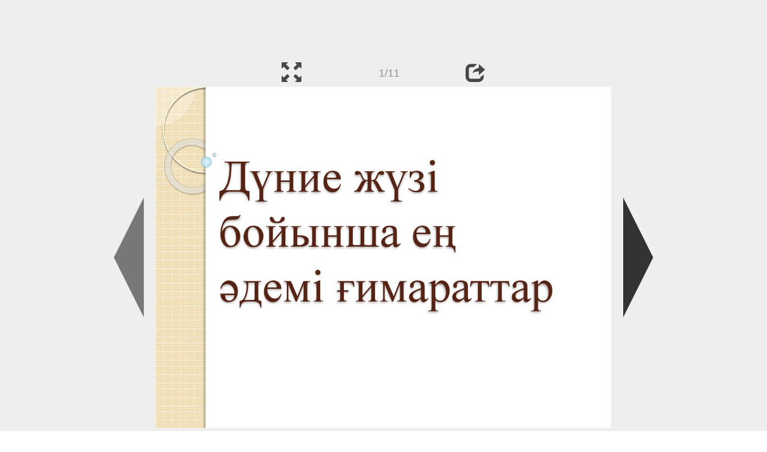

--- FILE ---
content_type: text/html; charset=UTF-8
request_url: https://ppt-online.org/637288
body_size: 6375
content:
<!DOCTYPE html> 
<html>

<head>
	<meta http-equiv="Content-Type" content="text/html; charset=utf-8" />
	<meta http-equiv="X-UA-Compatible" content="IE=Edge">
	<meta name="viewport" content="width=device-width, initial-scale=1.0">
	
	<title>Дүние жүзі бойынша ең әдемі ғимараттар - презентация онлайн</title>
	
	<link rel="stylesheet" type="text/css" href="https://cf.ppt-online.org/css/reveal.min.css?v=0.0332" />
	<!--<link rel="stylesheet" type="text/css" href="https://yastatic.net/bootstrap/3.3.4/css/bootstrap.min.css" />
	<link rel="stylesheet" type="text/css" href="https://maxcdn.bootstrapcdn.com/bootstrap/3.3.4/css/bootstrap.min.css" />-->
    <link rel="stylesheet" type="text/css" href="/css/bs/bootstrap.min.css" />
	
	<link rel="stylesheet" type="text/css" href="https://cf.ppt-online.org/css/css.min.css?v=0.01" />
	
	
	<link rel="apple-touch-icon" sizes="152x152" href="https://cf.ppt-online.org/ico152.png">
	<link rel="apple-touch-icon" sizes="144x144" href="https://cf.ppt-online.org/ico144.png">
	<link rel="apple-touch-icon" sizes="120x120" href="https://cf.ppt-online.org/ico120.png">
	<link rel="apple-touch-icon" sizes="114x114" href="https://cf.ppt-online.org/ico114.png">
	<link rel="apple-touch-icon" sizes="57x57" href="https://cf.ppt-online.org/ico57.png">
	<link rel="apple-touch-icon" sizes="72x72" href="https://cf.ppt-online.org/ico72.png">
	<link rel="apple-touch-icon" sizes="60x60" href="https://cf.ppt-online.org/ico60.png">
	<link rel="apple-touch-icon" sizes="76x76" href="https://cf.ppt-online.org/ico76.png">
	<link rel="icon" type="image/png" href="https://cf.ppt-online.org/ico32.png" sizes="32x32">
	<link rel="icon" type="image/png" href="https://cf.ppt-online.org/ico16.png" sizes="16x16">

	<link rel="alternate" hreflang="ru" href="https://ppt-online.org/637288"/>
	<link rel="alternate" hreflang="en" href="https://en.ppt-online.org/637288"/>
	
<link rel="canonical" href="https://ppt-online.org/637288" />
<link rel="preload" as="image" href="https://cf2.ppt-online.org/files2/slide/e/E7u5xKsk6HfX4GobNjprVmMewJIFlLDzPi3gh10dZ/slide-0.jpg" />
<meta property="og:image" content="https://cf2.ppt-online.org/files2/slide/e/E7u5xKsk6HfX4GobNjprVmMewJIFlLDzPi3gh10dZ/slide-0.jpg" />
<meta property="og:title" content="Дүние жүзі бойынша ең әдемі ғимараттар - презентация онлайн" />
<meta property="og:url" content="https://ppt-online.org/637288" />
	
	<!--[if lt IE 9]>
		<script src="https://cf.ppt-online.org/js/reveal/html5shiv.js"></script>
	<![endif]-->
	
	<script>
		var sitelang = 'ru';
		if(sitelang != 'ru'){
			var domainPrefix = sitelang + '.' ;
		}else{
			var domainPrefix = '';
		}
	</script>

	<script>
		var cfBase = 'https://cf.ppt-online.org';
		var pptId = '637288';
		var pptTitle = 'Дүние жүзі бойынша ең әдемі ғимараттар';
		var imgWidth = 1024;
		var imgHeght = 767;
		var imgRatio = imgWidth / imgHeght;
		var embedMode = false;
		
		var viewPortHeight = Math.max(document.documentElement.clientHeight, window.innerHeight || 0);
		var viewPortWidth = Math.max(document.documentElement.clientWidth, window.innerWidth || 0);
	</script>

	


</head> 
<body>
<div id="wrapper">
<div id="article">





<!-- Yandex.Metrika counter -->
<script type="text/javascript" >
   (function(m,e,t,r,i,k,a){m[i]=m[i]||function(){(m[i].a=m[i].a||[]).push(arguments)};
   m[i].l=1*new Date();
   for (var j = 0; j < document.scripts.length; j++) {if (document.scripts[j].src === r) { return; }}
   k=e.createElement(t),a=e.getElementsByTagName(t)[0],k.async=1,k.src=r,a.parentNode.insertBefore(k,a)})
   (window, document, "script", "https://mc.yandex.ru/metrika/tag.js", "ym");

   ym(99715869, "init", {
        clickmap:true,
        trackLinks:true,
        accurateTrackBounce:true
   });
</script>
<noscript><div><img src="https://mc.yandex.ru/watch/99715869" style="position:absolute; left:-9999px;" alt="" /></div></noscript>
<!-- /Yandex.Metrika counter -->




<div style="text-align:center;">
<style>
.ppt_top { display:inline-block; width: 320px; height: 50px; }
@media(max-width:350px) { .ppt_top { display: none; } }
@media(max-height:400px) { .ppt_top { display: none; } }
@media(min-width:550px) { .ppt_top { width: 468px; height: 60px;} }
@media(min-width:768px) { .ppt_top { width: 728px; height: 90px;} }
@media(min-width:1200px) and (min-height:875px) { .ppt_top { width: 970px; height: 90px;} }
</style>
<script async src="//pagead2.googlesyndication.com/pagead/js/adsbygoogle.js"></script>
<!-- ppt Адаптивный -->
<ins class="adsbygoogle ppt_top"
     data-ad-client="ca-pub-5265468927213493"
     data-ad-slot="5556351824"></ins>
<script>
(adsbygoogle = window.adsbygoogle || []).push({});
</script>


</div>



<div class="navslide noselect" id="navPanel"><div class="navpart left"><div class="iconleft navigate-left" id="pptNavLeft"></div></div><div class="navpart center"><span class="glyphicon glyphicon-fullscreen bootstrapIcon" id="pptNavFull" ></span></div><div class="navpart"></div><div class="navpart center"><span class=" glyphicon glyphicon-share bootstrapIcon" id="pptNavShare"></span></div><div class="navpart right"><div class="iconright navigate-right" id="pptNavRight"></div></div></div>

<div id="shareCode" class="shareCodeUnactive">
<input type="text" id="shareInput" class="form-control" /><script type="text/javascript" src="//yastatic.net/es5-shims/0.0.2/es5-shims.min.js" charset="utf-8" async="async"></script><script type="text/javascript" src="//yastatic.net/share2/share.js" charset="utf-8" async="async"></script><div data-lang="ru" class="ya-share2" data-services="vkontakte,facebook,odnoklassniki,telegram,twitter,blogger,lj"></div>
</div>

	<div id="slidePlaceHolder">
		
		
		
		<div class="reveal" id="revealRootElement"  >
				<div id="bigLeftArrow" class="navigate-left" ></div>
				<!-- Any section element inside of this container is displayed as a slide -->
				<div class="slides"  >			
										<section  data-slide-id="0" style="height: 100%; width:100%;" >
						<img src="https://cf2.ppt-online.org/files2/slide/e/E7u5xKsk6HfX4GobNjprVmMewJIFlLDzPi3gh10dZ/slide-0.jpg" alt="Дүние жүзі бойынша ең әдемі ғимараттар" title="Дүние жүзі бойынша ең әдемі ғимараттар"  style="max-width:100%;max-height:100%;" >
						
					</section>
										<section  data-slide-id="1" style="height: 100%; width:100%;" >
						<img src="https://cf2.ppt-online.org/files2/slide/e/E7u5xKsk6HfX4GobNjprVmMewJIFlLDzPi3gh10dZ/slide-1.jpg" alt="10.Абу-Даби Плаза-88 қабатты Астана қаласында тұрғызылған ғимарат" title="10.Абу-Даби Плаза-88 қабатты Астана қаласында тұрғызылған ғимарат"  style="max-width:100%;max-height:100%;" >
						
					</section>
										<section  data-slide-id="2" style="height: 100%; width:100%;" >
						<img src="https://cf2.ppt-online.org/files2/slide/e/E7u5xKsk6HfX4GobNjprVmMewJIFlLDzPi3gh10dZ/slide-2.jpg" alt="8.Гуггенхайм мұражайы -Мұражайдың ғимараты американ-канадтық сәулетші Фрэнк Геримен жобаланды және 1997 жылы көпшілік үшін" title="8.Гуггенхайм мұражайы -Мұражайдың ғимараты американ-канадтық сәулетші Фрэнк Геримен жобаланды және 1997 жылы көпшілік үшін"  style="max-width:100%;max-height:100%;" >
						
					</section>
										<section  data-slide-id="3" style="height: 100%; width:100%;" >
						<img src="" data-src="https://cf2.ppt-online.org/files2/slide/e/E7u5xKsk6HfX4GobNjprVmMewJIFlLDzPi3gh10dZ/slide-3.jpg"    style="max-width:100%;max-height:100%;" >
						
					</section>
										<section  data-slide-id="4" style="height: 100%; width:100%;" >
						<img src="" data-src="https://cf2.ppt-online.org/files2/slide/e/E7u5xKsk6HfX4GobNjprVmMewJIFlLDzPi3gh10dZ/slide-4.jpg" alt="7.Алтын ғибадатхана немесе Хармандир-Сахиб - Үндістанның Амритсар қаласындағы сикхизм дінінің ең көне және әсем орталық" title="7.Алтын ғибадатхана немесе Хармандир-Сахиб - Үндістанның Амритсар қаласындағы сикхизм дінінің ең көне және әсем орталық"  style="max-width:100%;max-height:100%;" >
						
					</section>
										<section  data-slide-id="5" style="height: 100%; width:100%;" >
						<img src="" data-src="https://cf2.ppt-online.org/files2/slide/e/E7u5xKsk6HfX4GobNjprVmMewJIFlLDzPi3gh10dZ/slide-5.jpg" alt="6.Алтын ғибадатхана немесе Хармандир-Сахиб - Үндістанның Амритсар қаласындағы сикхизм дінінің ең көне және әсем орталық" title="6.Алтын ғибадатхана немесе Хармандир-Сахиб - Үндістанның Амритсар қаласындағы сикхизм дінінің ең көне және әсем орталық"  style="max-width:100%;max-height:100%;" >
						
					</section>
										<section  data-slide-id="6" style="height: 100%; width:100%;" >
						<img src="" data-src="https://cf2.ppt-online.org/files2/slide/e/E7u5xKsk6HfX4GobNjprVmMewJIFlLDzPi3gh10dZ/slide-6.jpg" alt="5.  Charmes-sur-l’herbasse бұл ғимарат Францияда, Лионада 1836 жылы салынған" title="5.  Charmes-sur-l’herbasse бұл ғимарат Францияда, Лионада 1836 жылы салынған"  style="max-width:100%;max-height:100%;" >
						
					</section>
										<section  data-slide-id="7" style="height: 100%; width:100%;" >
						<img src="" data-src="https://cf2.ppt-online.org/files2/slide/e/E7u5xKsk6HfX4GobNjprVmMewJIFlLDzPi3gh10dZ/slide-7.jpg" alt="4.Тәж Махал - ЮНЕСКО әлемдік мұра нысаны. Делиден 204 шақырым жерде орналасқан. Әлемге танымал бұл монумент Аграның жанындағы" title="4.Тәж Махал - ЮНЕСКО әлемдік мұра нысаны. Делиден 204 шақырым жерде орналасқан. Әлемге танымал бұл монумент Аграның жанындағы"  style="max-width:100%;max-height:100%;" >
						
					</section>
										<section  data-slide-id="8" style="height: 100%; width:100%;" >
						<img src="" data-src="https://cf2.ppt-online.org/files2/slide/e/E7u5xKsk6HfX4GobNjprVmMewJIFlLDzPi3gh10dZ/slide-8.jpg" alt="3.Норвегиядағы опера және балет театры" title="3.Норвегиядағы опера және балет театры"  style="max-width:100%;max-height:100%;" >
						
					</section>
										<section  data-slide-id="9" style="height: 100%; width:100%;" >
						<img src="" data-src="https://cf2.ppt-online.org/files2/slide/e/E7u5xKsk6HfX4GobNjprVmMewJIFlLDzPi3gh10dZ/slide-9.jpg" alt="2.Сидней Опера театры - қаланың ғана емес, күллі Австралия елінің мақтанышы. 1954 жылы театр тұрғызу туралы шешім қабылданып," title="2.Сидней Опера театры - қаланың ғана емес, күллі Австралия елінің мақтанышы. 1954 жылы театр тұрғызу туралы шешім қабылданып,"  style="max-width:100%;max-height:100%;" >
						
					</section>
										<section  data-slide-id="10" style="height: 100%; width:100%;" >
						<img src="" data-src="https://cf2.ppt-online.org/files2/slide/e/E7u5xKsk6HfX4GobNjprVmMewJIFlLDzPi3gh10dZ/slide-10.jpg" alt="1.Барселона қаласындағы Саграда Фамилия ғимаратының құрылыс жұмыстары бір ғасырдан астам уақыттан бері үздіксіз жүргізіліп" title="1.Барселона қаласындағы Саграда Фамилия ғимаратының құрылыс жұмыстары бір ғасырдан астам уақыттан бері үздіксіз жүргізіліп"  style="max-width:100%;max-height:100%;" >
						
					</section>
									</div> 
				<div id="bigRightArrow" class="navigate-right" ></div>
		</div>	
	</div> 
	
<noscript>
<div style="text-align:center;">
<img src="https://cf2.ppt-online.org/files2/slide/e/E7u5xKsk6HfX4GobNjprVmMewJIFlLDzPi3gh10dZ/slide-0.jpg" alt="Дүние жүзі бойынша ең әдемі ғимараттар" title="Дүние жүзі бойынша ең әдемі ғимараттар" style="max-width:100%;margin-bottom:10px;" >
<img src="https://cf2.ppt-online.org/files2/slide/e/E7u5xKsk6HfX4GobNjprVmMewJIFlLDzPi3gh10dZ/slide-1.jpg" alt="10.Абу-Даби Плаза-88 қабатты Астана қаласында тұрғызылған ғимарат" title="10.Абу-Даби Плаза-88 қабатты Астана қаласында тұрғызылған ғимарат" style="max-width:100%;margin-bottom:10px;" >
<img src="https://cf2.ppt-online.org/files2/slide/e/E7u5xKsk6HfX4GobNjprVmMewJIFlLDzPi3gh10dZ/slide-2.jpg" alt="8.Гуггенхайм мұражайы -Мұражайдың ғимараты американ-канадтық сәулетші Фрэнк Геримен жобаланды және 1997 жылы көпшілік үшін" title="8.Гуггенхайм мұражайы -Мұражайдың ғимараты американ-канадтық сәулетші Фрэнк Геримен жобаланды және 1997 жылы көпшілік үшін" style="max-width:100%;margin-bottom:10px;" >
<img src="https://cf2.ppt-online.org/files2/slide/e/E7u5xKsk6HfX4GobNjprVmMewJIFlLDzPi3gh10dZ/slide-3.jpg" alt="" title="" style="max-width:100%;margin-bottom:10px;" >
<img src="https://cf2.ppt-online.org/files2/slide/e/E7u5xKsk6HfX4GobNjprVmMewJIFlLDzPi3gh10dZ/slide-4.jpg" alt="7.Алтын ғибадатхана немесе Хармандир-Сахиб - Үндістанның Амритсар қаласындағы сикхизм дінінің ең көне және әсем орталық" title="7.Алтын ғибадатхана немесе Хармандир-Сахиб - Үндістанның Амритсар қаласындағы сикхизм дінінің ең көне және әсем орталық" style="max-width:100%;margin-bottom:10px;" >
<img src="https://cf2.ppt-online.org/files2/slide/e/E7u5xKsk6HfX4GobNjprVmMewJIFlLDzPi3gh10dZ/slide-5.jpg" alt="6.Алтын ғибадатхана немесе Хармандир-Сахиб - Үндістанның Амритсар қаласындағы сикхизм дінінің ең көне және әсем орталық" title="6.Алтын ғибадатхана немесе Хармандир-Сахиб - Үндістанның Амритсар қаласындағы сикхизм дінінің ең көне және әсем орталық" style="max-width:100%;margin-bottom:10px;" >
<img src="https://cf2.ppt-online.org/files2/slide/e/E7u5xKsk6HfX4GobNjprVmMewJIFlLDzPi3gh10dZ/slide-6.jpg" alt="5.  Charmes-sur-l’herbasse бұл ғимарат Францияда, Лионада 1836 жылы салынған" title="5.  Charmes-sur-l’herbasse бұл ғимарат Францияда, Лионада 1836 жылы салынған" style="max-width:100%;margin-bottom:10px;" >
<img src="https://cf2.ppt-online.org/files2/slide/e/E7u5xKsk6HfX4GobNjprVmMewJIFlLDzPi3gh10dZ/slide-7.jpg" alt="4.Тәж Махал - ЮНЕСКО әлемдік мұра нысаны. Делиден 204 шақырым жерде орналасқан. Әлемге танымал бұл монумент Аграның жанындағы" title="4.Тәж Махал - ЮНЕСКО әлемдік мұра нысаны. Делиден 204 шақырым жерде орналасқан. Әлемге танымал бұл монумент Аграның жанындағы" style="max-width:100%;margin-bottom:10px;" >
<img src="https://cf2.ppt-online.org/files2/slide/e/E7u5xKsk6HfX4GobNjprVmMewJIFlLDzPi3gh10dZ/slide-8.jpg" alt="3.Норвегиядағы опера және балет театры" title="3.Норвегиядағы опера және балет театры" style="max-width:100%;margin-bottom:10px;" >
<img src="https://cf2.ppt-online.org/files2/slide/e/E7u5xKsk6HfX4GobNjprVmMewJIFlLDzPi3gh10dZ/slide-9.jpg" alt="2.Сидней Опера театры - қаланың ғана емес, күллі Австралия елінің мақтанышы. 1954 жылы театр тұрғызу туралы шешім қабылданып," title="2.Сидней Опера театры - қаланың ғана емес, күллі Австралия елінің мақтанышы. 1954 жылы театр тұрғызу туралы шешім қабылданып," style="max-width:100%;margin-bottom:10px;" >
<img src="https://cf2.ppt-online.org/files2/slide/e/E7u5xKsk6HfX4GobNjprVmMewJIFlLDzPi3gh10dZ/slide-10.jpg" alt="1.Барселона қаласындағы Саграда Фамилия ғимаратының құрылыс жұмыстары бір ғасырдан астам уақыттан бері үздіксіз жүргізіліп" title="1.Барселона қаласындағы Саграда Фамилия ғимаратының құрылыс жұмыстары бір ғасырдан астам уақыттан бері үздіксіз жүргізіліп" style="max-width:100%;margin-bottom:10px;" >
</div>
</noscript>



<div style="text-align:center; margin-top:15px; margin-bottom:15px;">
<style>
.ppt_down { display:inline-block; width: 320px; height: 100px; }
@media(max-width:350px) { .ppt_down { display: none; } }
@media(min-width:550px) { .ppt_down { width: 468px; height: 60px;} }
@media(min-width:768px) { .ppt_down { width: 728px; height: 90px;} }
@media(min-width:1200px) and (min-height:875px) { .ppt_down { width: 970px; height: 90px;} }
</style>
<script async src="//pagead2.googlesyndication.com/pagead/js/adsbygoogle.js"></script>
<!-- ppt Внизу -->
<ins class="adsbygoogle ppt_down"
     data-ad-client="ca-pub-5265468927213493"
     data-ad-slot="2591132621"
     ></ins>
<script>
(adsbygoogle = window.adsbygoogle || []).push({});
</script>





<div class="panel pptpanel pptinfo" id="pptInfoPanel">

<div class="pptInfoDownload">
<a href="/download/637288"  class="btn btn-default btn-lg control-button" ><span class="glyphicon glyphicon-save " title="Скачать Дүние жүзі бойынша ең әдемі ғимараттар"></span></a> <span style="color:grey;margin-right: 5px;">2.73M</span></div>


<div class="pptInfoShare">

<div class="ya-share2" data-lang="ru" data-services="vkontakte,facebook,odnoklassniki,moimir,gplus,twitter,telegram,blogger"></div>
</div>

<div class="clear"></div>


<div class="pptInfoCat">

<span id="catlabel">Категория: </span><a href="/topcat/art"><img src="https://cf.ppt-online.org/img/cat/art.png?v=0.1" alt="Искусство" title="Искусство" />Искусство</a>
</div>

<div class="pptInfoSearch">
	<div class="input-group" style="width: 100%;">
		<form action="/search" >
			
			<input placeholder="Поиск презентации" type="text" name="text" size="50" class="form-control niceTextInput" />
			<input type="submit" value="Поиск" class="btn btn-default niceButton"  />
			
		</form>
		
	</div>
	
</div>

<div class="clear"></div>
</div>
		<div class="panel panel-primary pptpanel rightpanel">	
			<div class="panel-heading">Похожие презентации:</div>
			<div class="panel-body thumb-panel-body" >
				<div class="row thumb-row" >
			
			<div class="col-xs-12 col-sm-6  thumb-box" >
					<div class="thumb-img-box" >
						<a  href="/352690" >
							<img class="lazy-thumb" width="100" height="56" src="https://cf.ppt-online.org/img/emptythumb.png" data-src="https://cf.ppt-online.org/files1/thumb/6/6rxUpgBtadin07m9AuGNylOZfFz4Mc1kQW38oCDJI.jpg" alt="Әлемдегі ең ғажайып 10 ғимарат" title="Әлемдегі ең ғажайып 10 ғимарат" />
						</a>
					</div>
					<div class="thumb-text-box" >
						<a  href="/352690">
							Әлемдегі ең ғажайып 10 ғимарат						</a>
						<!-- 146.9859 -->
					</div>
					<div class="clear"></div>
			</div>
			
				
			
			<div class="col-xs-12 col-sm-6  thumb-box" >
					<div class="thumb-img-box" >
						<a  href="/509438" >
							<img class="lazy-thumb" width="100" height="75" src="https://cf.ppt-online.org/img/emptythumb.png" data-src="https://cf2.ppt-online.org/files2/thumb/k/KYUjrQsdqlFfIkAcaWegiLXBHMEb1V74zpm3xJSOD.jpg" alt="Топ 10 Әлемдегі ең әдемі метро бекеттері" title="Топ 10 Әлемдегі ең әдемі метро бекеттері" />
						</a>
					</div>
					<div class="thumb-text-box" >
						<a  href="/509438">
							Топ 10 Әлемдегі ең әдемі метро бекеттері						</a>
						<!-- 93.127 -->
					</div>
					<div class="clear"></div>
			</div>
			
				
			
			<div class="col-xs-12 col-sm-6  thumb-box" >
					<div class="thumb-img-box" >
						<a  href="/732043" >
							<img class="lazy-thumb" width="100" height="75" src="https://cf.ppt-online.org/img/emptythumb.png" data-src="https://cf2.ppt-online.org/files2/thumb/v/vltOp4JCxGhiu3B601ZjWH7sbYUMgQnVmakKcT.jpg" alt="ЮНЕСКО-ның мәдени ескерткіштерін анықтау және сақтау жөніндегі қызметі" title="ЮНЕСКО-ның мәдени ескерткіштерін анықтау және сақтау жөніндегі қызметі" />
						</a>
					</div>
					<div class="thumb-text-box" >
						<a  href="/732043">
							ЮНЕСКО-ның мәдени ескерткіштерін анықтау және сақтау жөніндегі қызметі						</a>
						<!-- 52.916767 -->
					</div>
					<div class="clear"></div>
			</div>
			
				
			
			<div class="col-xs-12 col-sm-6  thumb-box" >
					<div class="thumb-img-box" >
						<a  href="/500642" >
							<img class="lazy-thumb" width="100" height="75" src="https://cf.ppt-online.org/img/emptythumb.png" data-src="https://cf2.ppt-online.org/files2/thumb/i/iwyLKbV7OtkrGmv5qgzpuJZhEQPFMYRs40alD39CS.jpg" alt="Астананың нысандары" title="Астананың нысандары" />
						</a>
					</div>
					<div class="thumb-text-box" >
						<a  href="/500642">
							Астананың нысандары						</a>
						<!-- 50.356316 -->
					</div>
					<div class="clear"></div>
			</div>
			
				
			
			<div class="col-xs-12 col-sm-6  thumb-box" >
					<div class="thumb-img-box" >
						<a  href="/635165" >
							<img class="lazy-thumb" width="100" height="75" src="https://cf.ppt-online.org/img/emptythumb.png" data-src="https://cf2.ppt-online.org/files2/thumb/9/9VFBIbnL3oDKW0JNO4G5PEfSjk1wTy6rehZCltUu8.jpg" alt="Әлемнің ең әдемі метрополитендері" title="Әлемнің ең әдемі метрополитендері" />
						</a>
					</div>
					<div class="thumb-text-box" >
						<a  href="/635165">
							Әлемнің ең әдемі метрополитендері						</a>
						<!-- 50.03643 -->
					</div>
					<div class="clear"></div>
			</div>
			
				
			
			<div class="col-xs-12 col-sm-6  thumb-box" >
					<div class="thumb-img-box" >
						<a  href="/506240" >
							<img class="lazy-thumb" width="100" height="75" src="https://cf.ppt-online.org/img/emptythumb.png" data-src="https://cf2.ppt-online.org/files2/thumb/g/gcXP63d7TVWDf9v5MNS0zeBKQiJywluksmUHFap8Y.jpg" alt="Жоғарғы қайта өрлеу өнері" title="Жоғарғы қайта өрлеу өнері" />
						</a>
					</div>
					<div class="thumb-text-box" >
						<a  href="/506240">
							Жоғарғы қайта өрлеу өнері						</a>
						<!-- 44.463005 -->
					</div>
					<div class="clear"></div>
			</div>
			
				
			
			<div class="col-xs-12 col-sm-6  thumb-box" >
					<div class="thumb-img-box" >
						<a  href="/660124" >
							<img class="lazy-thumb" width="100" height="75" src="https://cf.ppt-online.org/img/emptythumb.png" data-src="https://cf2.ppt-online.org/files2/thumb/d/DlOnUYiqTKEC2P47LNBxgm1tQfjXFIZ0w6JGHRh83.jpg" alt="Шетелдегі мұражайлар" title="Шетелдегі мұражайлар" />
						</a>
					</div>
					<div class="thumb-text-box" >
						<a  href="/660124">
							Шетелдегі мұражайлар						</a>
						<!-- 42.81192 -->
					</div>
					<div class="clear"></div>
			</div>
			
				
			
			<div class="col-xs-12 col-sm-6  thumb-box" >
					<div class="thumb-img-box" >
						<a  href="/531560" >
							<img class="lazy-thumb" width="100" height="75" src="https://cf.ppt-online.org/img/emptythumb.png" data-src="https://cf2.ppt-online.org/files2/thumb/q/QXnIti86J3CSxHklBLmZpGR15UOVjgrhDveEzcMdA.jpg" alt="Кескіндеме дегеніміз не?" title="Кескіндеме дегеніміз не?" />
						</a>
					</div>
					<div class="thumb-text-box" >
						<a  href="/531560">
							Кескіндеме дегеніміз не?						</a>
						<!-- 40.877106 -->
					</div>
					<div class="clear"></div>
			</div>
			
				
			
			<div class="col-xs-12 col-sm-6  thumb-box" >
					<div class="thumb-img-box" >
						<a  href="/568212" >
							<img class="lazy-thumb" width="100" height="75" src="https://cf.ppt-online.org/img/emptythumb.png" data-src="https://cf2.ppt-online.org/files2/thumb/x/xhYDSPUNCgmp49dTGIQfRZBWv2qkj83bXwK6syzn5.jpg" alt="Дизайн даму мен шығу тарихы" title="Дизайн даму мен шығу тарихы" />
						</a>
					</div>
					<div class="thumb-text-box" >
						<a  href="/568212">
							Дизайн даму мен шығу тарихы						</a>
						<!-- 39.019875 -->
					</div>
					<div class="clear"></div>
			</div>
			
				
			
			<div class="col-xs-12 col-sm-6  thumb-box" >
					<div class="thumb-img-box" >
						<a  href="/520419" >
							<img class="lazy-thumb" width="100" height="75" src="https://cf.ppt-online.org/img/emptythumb.png" data-src="https://cf2.ppt-online.org/files2/thumb/t/tGzTb7eR68DFwhUXSaNuv5Pc9CyOp3K0inBIHdZMA.jpg" alt="Әлемдегі ерекше ғимараттар" title="Әлемдегі ерекше ғимараттар" />
						</a>
					</div>
					<div class="thumb-text-box" >
						<a  href="/520419">
							Әлемдегі ерекше ғимараттар						</a>
						<!-- 32.644455 -->
					</div>
					<div class="clear"></div>
			</div>
			
				
</div></div></div>
<div class="panel panel-primary pptpanel pptdump">
	<div class="panel-heading">
		<div class="row">
			<div class="col-xs-10 ">
				<h1>Дүние жүзі бойынша ең әдемі ғимараттар</h1>
			</div>
			<div class="col-xs-2 filter-icon-wrapper">
				<span id="expand-dump" class="glyphicon glyphicon-resize-vertical bs-toggle-icon" aria-hidden="true" ></span>
			</div>
		</div>
	</div>
	<div id="dump-body" class="panel-body">
		<h2><a href="https://cf2.ppt-online.org/files2/slide/e/E7u5xKsk6HfX4GobNjprVmMewJIFlLDzPi3gh10dZ/slide-0.jpg" target="_blank">1.</a>  Дүние жүзі бойынша ең әдемі ғимараттар</h2><h2><a href="https://cf2.ppt-online.org/files2/slide/e/E7u5xKsk6HfX4GobNjprVmMewJIFlLDzPi3gh10dZ/slide-1.jpg" target="_blank">2.</a>  10.Абу-Даби Плаза-88 қабатты Астана қаласында тұрғызылған ғимарат</h2>.<br />
<h2><a href="https://cf2.ppt-online.org/files2/slide/e/E7u5xKsk6HfX4GobNjprVmMewJIFlLDzPi3gh10dZ/slide-2.jpg" target="_blank">3.</a>  8.Гуггенхайм мұражайы -Мұражайдың ғимараты американ-канадтық сәулетші Фрэнк Геримен жобаланды және 1997 жылы көпшілік үшін</h2>8.Гуггенхайм мұражайы -Мұражайдың ғимараты американканадтық сәулетші Фрэнк Геримен жобаланды және 1997<br />
жылы көпшілік үшін ашылған.].<br />
<h2><a href="https://cf2.ppt-online.org/files2/slide/e/E7u5xKsk6HfX4GobNjprVmMewJIFlLDzPi3gh10dZ/slide-3.jpg" target="_blank">4.</a> </h2>9.Ват Ронг Кхун - Тайланд мемлекетінің Чианграй<br />
қаласында орналасқан ғибадатхана. 1977 жылы<br />
Чалермчаю Коситпипаттың сызбасы бойынша салынған.<br />
<h2><a href="https://cf2.ppt-online.org/files2/slide/e/E7u5xKsk6HfX4GobNjprVmMewJIFlLDzPi3gh10dZ/slide-4.jpg" target="_blank">5.</a>  7.Алтын ғибадатхана немесе Хармандир-Сахиб - Үндістанның Амритсар қаласындағы сикхизм дінінің ең көне және әсем орталық</h2>7.Алтын ғибадатхана немесе Хармандир-Сахиб Үндістанның Амритсар қаласындағы сикхизм дінінің<br />
ең көне және әсем орталық ғибдатханасы<br />
<h2><a href="https://cf2.ppt-online.org/files2/slide/e/E7u5xKsk6HfX4GobNjprVmMewJIFlLDzPi3gh10dZ/slide-5.jpg" target="_blank">6.</a>  6.Алтын ғибадатхана немесе Хармандир-Сахиб - Үндістанның Амритсар қаласындағы сикхизм дінінің ең көне және әсем орталық</h2>6.Алтын ғибадатхана немесе Хармандир-Сахиб Үндістанның Амритсар қаласындағы сикхизм дінінің<br />
ең көне және әсем орталық ғибдатханасы (гурдвара).<br />
<h2><a href="https://cf2.ppt-online.org/files2/slide/e/E7u5xKsk6HfX4GobNjprVmMewJIFlLDzPi3gh10dZ/slide-6.jpg" target="_blank">7.</a>  5.  Charmes-sur-l’herbasse бұл ғимарат Францияда, Лионада 1836 жылы салынған</h2>5. Charmes-sur-l’herbasse бұл ғимарат Францияда,<br />
Лионада 1836 жылы салынған<br />
<h2><a href="https://cf2.ppt-online.org/files2/slide/e/E7u5xKsk6HfX4GobNjprVmMewJIFlLDzPi3gh10dZ/slide-7.jpg" target="_blank">8.</a>  4.Тәж Махал - ЮНЕСКО әлемдік мұра нысаны. Делиден 204 шақырым жерде орналасқан. Әлемге танымал бұл монумент Аграның жанындағы</h2>4.Тәж Махал - ЮНЕСКО әлемдік<br />
мұра нысаны. Делиден 204 шақырым жерде<br />
орналасқан. Әлемге танымал бұл монумент Аграның<br />
жанындағы Жанума өзенінің жағалауында орналасқан.<br />
<h2><a href="https://cf2.ppt-online.org/files2/slide/e/E7u5xKsk6HfX4GobNjprVmMewJIFlLDzPi3gh10dZ/slide-8.jpg" target="_blank">9.</a>  3.Норвегиядағы опера және балет театры</h2><h2><a href="https://cf2.ppt-online.org/files2/slide/e/E7u5xKsk6HfX4GobNjprVmMewJIFlLDzPi3gh10dZ/slide-9.jpg" target="_blank">10.</a>  2.Сидней Опера театры - қаланың ғана емес, күллі Австралия елінің мақтанышы. 1954 жылы театр тұрғызу туралы шешім қабылданып,</h2>2.Сидней Опера театры - қаланың ғана емес, күллі<br />
Австралия елінің мақтанышы. 1954 жылы театр<br />
тұрғызу туралы шешім қабылданып, құрылыс<br />
жобалары үлкен байқау негізінде қабылдана<br />
бастады.<br />
<h2><a href="https://cf2.ppt-online.org/files2/slide/e/E7u5xKsk6HfX4GobNjprVmMewJIFlLDzPi3gh10dZ/slide-10.jpg" target="_blank">11.</a>  1.Барселона қаласындағы Саграда Фамилия ғимаратының құрылыс жұмыстары бір ғасырдан астам уақыттан бері үздіксіз жүргізіліп</h2>1.Барселона қаласындағы Саграда Фамилия ғимаратының<br />
құрылыс жұмыстары бір ғасырдан астам уақыттан бері үздіксіз<br />
жүргізіліп келеді.<br />
Шіркеудің ең алғашқы тасы 1882 жылы қаланған.<br />
	</div>
</div>
<script>
	document.getElementById("expand-dump").onclick = function(){
		document.getElementById("dump-body").style.height = 'auto';
		document.getElementById("expand-dump").style.display = 'none';
	}
</script>


<div style="text-align:center; max-width: 768px; margin: 0 auto 20px auto;">
	
	<a href="https://en.ppt-online.org/637288" >English</a> &nbsp; &nbsp; 
	<a href="https://ppt-online.org/637288" >Русский</a>

	<a href="/tos" style="float:right;margin-right:5px;" >Правила</a>
</div>

	
</div> <!-- article -->
<footer>
	<div class="pseudoPanel">
		<div class="footerPart">
			<a href="https://ppt-online.org"><img width="63" height="25" src="https://cf.ppt-online.org/img/logo_medium.png?v=0.1" alt="PPT" class="logo"></a>
			<a href="https://ppt-online.org" class="logoText footerText">онлайн</a>
		</div><div class="footerPart">
			<a href="/topcat"><img width="30" height="30" src="https://cf.ppt-online.org/img/pptmap.png?v=0.1" alt="Категории"  ></a>
			<a href="/topcat" class="footerText">Категории</a>
		</div><div class="footerPart">
			<a href="/contact"><img width="34" height="30" src="https://cf.ppt-online.org/img/feedback.png?v=0.1" alt="контакты"  ></a>
			<a href="/contact" class="footerText">Обратная связь</a>
		</div>
	</div>
</footer> 
</div><!-- wrapper -->

<script type="text/javascript" src="https://cf.ppt-online.org/js/jquery/jquery-1.11.1.min.js"></script>
<script type="text/javascript" src="https://cf.ppt-online.org/js/uploadhtml5.js?v=0.87"></script>

	<script src="https://cf.ppt-online.org/js/reveal/head.min.js"></script>
	<script src="https://cf.ppt-online.org/js/reveal/reveal.min.js?v=0.01"></script>
	<script src="https://cf.ppt-online.org/js/slideshow.min.js?v=0.01"></script>
	


<script src="https://cf.ppt-online.org/js/auto-complete.min.js"></script>
<script src="https://cf.ppt-online.org/js/search_form.min.js?v=0.003"></script>
<link rel="stylesheet" type="text/css" href="https://cf.ppt-online.org/css/auto-complete.min.css?v=0.01" />


</body>
</html>





--- FILE ---
content_type: text/html; charset=utf-8
request_url: https://www.google.com/recaptcha/api2/aframe
body_size: 267
content:
<!DOCTYPE HTML><html><head><meta http-equiv="content-type" content="text/html; charset=UTF-8"></head><body><script nonce="I39iZkaatcWIVPfgqLAYKA">/** Anti-fraud and anti-abuse applications only. See google.com/recaptcha */ try{var clients={'sodar':'https://pagead2.googlesyndication.com/pagead/sodar?'};window.addEventListener("message",function(a){try{if(a.source===window.parent){var b=JSON.parse(a.data);var c=clients[b['id']];if(c){var d=document.createElement('img');d.src=c+b['params']+'&rc='+(localStorage.getItem("rc::a")?sessionStorage.getItem("rc::b"):"");window.document.body.appendChild(d);sessionStorage.setItem("rc::e",parseInt(sessionStorage.getItem("rc::e")||0)+1);localStorage.setItem("rc::h",'1769014888471');}}}catch(b){}});window.parent.postMessage("_grecaptcha_ready", "*");}catch(b){}</script></body></html>